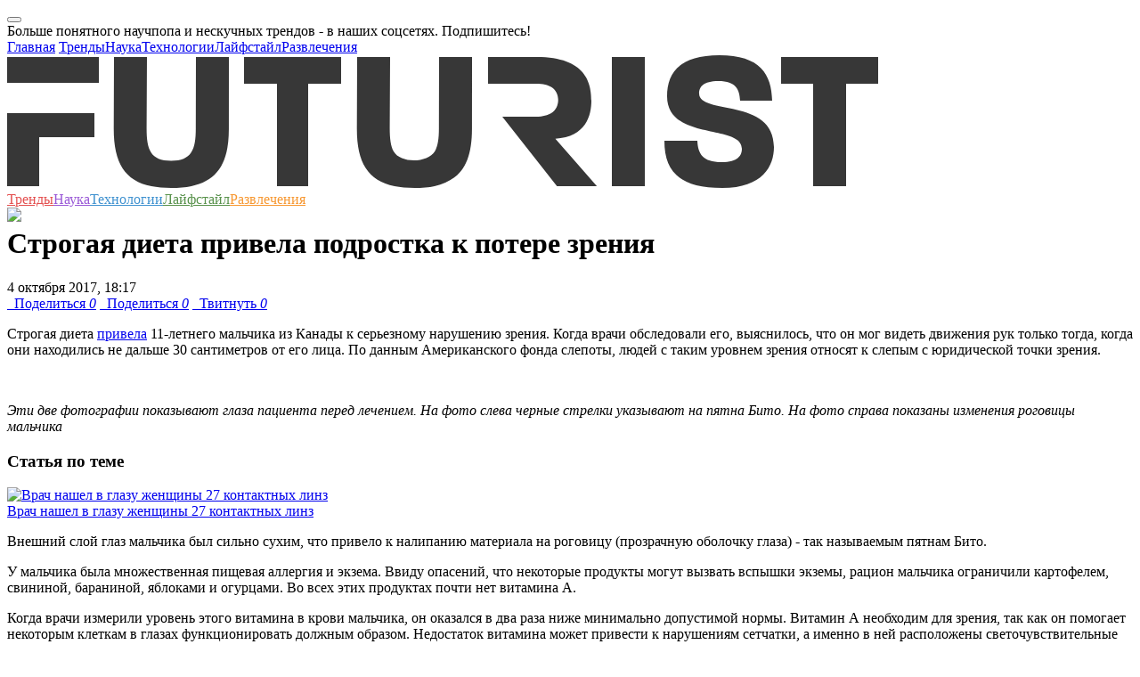

--- FILE ---
content_type: text/html; charset=UTF-8
request_url: https://futurist.ru/news/4473
body_size: 16264
content:



<!DOCTYPE html>
<html class="fa-events-icons-ready" lang="en-US">
<head>
    <link rel="manifest" href="/manifest.json">
    <meta charset="UTF-8">
    <meta http-equiv="X-UA-Compatible" content="IE=edge">
    <meta http-equiv="Content-Type" content="text/html; charset=UTF-8">
    <meta name="viewport" content="width=device-width, initial-scale=1">
    <meta name="keywords" content="медицина, здоровье, зрение, витамины, Футурист.ру, футурист, futurist, футуризм, трансляции, интервью, подборки, статьи, новости, события, фото, видео, опросы, голосования, рейтинги, тесты, Нобелевская премия, ученые, российские ученые, лженаука, эксперимент, теория, университет, разоблачение, популяризация, будущее, прогноз">
    <meta name="description" content="Строгая диета привела 11-летнего мальчика из Канады к серьезному нарушению зрения — на «Футуристе»">
    <meta name='yandex-verification' content='49ec9c59272c79ab'/>

    <link rel="icon" type="image/vnd.microsoft.icon" href="/img/favicon.ico">
    <link rel="apple-touch-icon" href="/img/touch-icon-120.png"/>
    <link rel="apple-touch-icon" href="/img/touch-icon-152.png"/>
    <link rel="apple-touch-icon" href="/img/touch-icon-1024.png"/>
    <link rel="apple-touch-icon" href="/img/touch-icon-1024.png"/>

    <script src="https://acdn.adnxs.com/prebid/not-for-prod/1/prebid.js"></script>
        <meta name="csrf-param" content="_csrf">
<meta name="csrf-token" content="gY_99UMwAmYgghsKhyhcppM2g388HcIoM6YN6-82GarA2rrEBmAwVn-0UV21QhDqvkLiRkRChn1Gi0Wbq3wh8A==">
    <title>Строгая диета привела подростка к потере зрения | Futurist - будущее уже здесь</title>
    <meta name="twitter:card" content="summary_large_image">
<meta name="twitter:site" content="@futurist_ru">
<meta name="twitter:title" content="Строгая диета привела подростка к потере зрения">
<meta name="twitter:image" content="http://futurist.ru/images/nut_news/image/9b0cf374524eb323c0d276208bd7fc7f.jpg">
<meta name="twitter:image:width" content="435">
<meta name="twitter:image:height" content="375">
<meta name="twitter:url" content="https://futurist.ru/news/4473-strogaya-dieta-privela-podrostka-k-potere-zreniya">
<meta name="relap-image" content="https://futurist.ru/images/nut_news/image/9b0cf374524eb323c0d276208bd7fc7f.jpg">
<meta property="og:url" content="https://futurist.ru/news/4473-strogaya-dieta-privela-podrostka-k-potere-zreniya">
<meta property="og:type" content="website">
<meta property="og:title" content="Строгая диета привела подростка к потере зрения">
<meta property="og:description" content="Строгая диета привела 11-летнего мальчика из Канады к серьезному нарушению зрения  - читайте на «Футуристе»">
<meta property="og:image" content="https://futurist.ru/images/nut_news/image/9b0cf374524eb323c0d276208bd7fc7f.jpg">
<meta property="robots" content="NOARCHIVE">
<link href="https://futurist.ru/news/4473-strogaya-dieta-privela-podrostka-k-potere-zreniya" rel="canonical">
<link href="/assets/all-fec7845f60dea582fcd44e79a3b30018.css" rel="stylesheet">
<link href="/assets/909ec577/css/bootstrap-select.min.css" rel="stylesheet">
<link href="/assets/17c11ec2/css/social-popup.css?v=2" rel="stylesheet">
<script src="https://relap.io/api/v6/head.js?token=dAx0IKQgK1eqeYyJ" async=""></script>
    <!-- Yandex.Metrika counter -->
    <script type="text/javascript">
        (function (d, w, c) {
            (w[c] = w[c] || []).push(function () {
                try {
                    w.yaCounter43761764 = new Ya.Metrika({
                        id: 43761764,
                        clickmap: true,
                        trackLinks: true,
                        accurateTrackBounce: true,
                        webvisor: true
                    });
                } catch (e) {
                }
            });

            var n = d.getElementsByTagName("script")[0],
                s = d.createElement("script"),
                f = function () {
                    n.parentNode.insertBefore(s, n);
                };
            s.type = "text/javascript";
            s.async = true;
            s.src = "https://mc.yandex.ru/metrika/watch.js";

            if (w.opera == "[object Opera]") {
                d.addEventListener("DOMContentLoaded", f, false);
            } else {
                f();
            }
        })(document, window, "yandex_metrika_callbacks");
    </script>
    <noscript>
        <div><img src="https://mc.yandex.ru/watch/43761764" style="position:absolute; left:-9999px;" alt=""/></div>
    </noscript>
    <!-- /Yandex.Metrika counter -->

    <!-- Facebook Conversion Code for Futurist -->
    <script>(function () {
            var _fbq = window._fbq || (window._fbq = []);
            if (!_fbq.loaded) {
                var fbds = document.createElement('script');
                fbds.async = true;
                fbds.src = '//connect.facebook.net/en_US/fbds.js';
                var s = document.getElementsByTagName('script')[0];
                s.parentNode.insertBefore(fbds, s);
                _fbq.loaded = true;
            }
        })();
        window._fbq = window._fbq || [];
        window._fbq.push(['track', '6040549555924', {'value': '0.00', 'currency': 'EUR'}]);
    </script>
    <script type="text/javascript">
    var pbjs_currency = 1, // -> to $1
        eur2usd = 1.1,
        testPrebid = false;
</script>
<script>
    var adUnits = [{
        code: 'yandex_rtb_R-A-283799-9',
        sizes: [[300, 250]],
        bids: [{
            bidder: 'appnexus',
            params: {placementId: '14366025'}
        },
            {
                bidder: 'adform',
                params: {mid: '619610'}
            }]
    }];
    var pbjs = pbjs || {};
    pbjs.que = pbjs.que || [];
    pbjs.que.push(function () {
        for (var i = 0; i < adUnits.length; i++) {
            shuffle(adUnits[i].bids);
        }
        pbjs.addAdUnits(adUnits);
        pbjs.requestBids({
            timeout: 2000,
            bidsBackHandler: function (bidResponses) {
                //show ads w/o adserver
                var iframe = document.getElementById('yandex_rtb_R-A-283799-9_if');
                var ifdoc = iframe.contentWindow.document;
                var highestCpmBids = pbjs.getHighestCpmBids('yandex_rtb_R-A-283799-9');
                if (highestCpmBids.length > 0) {
                    pbjs.renderAd(ifdoc, highestCpmBids[0].adId);
                } else {
                    testPrebid = true;
                }
            }
        });
        pbjs.bidderSettings = {
            audienceNetwork: {
                bidCpmAdjustment: function (bidCpm) {
                    return (bidCpm * 0.75);
                }
            },
            aol: {
                bidCpmAdjustment: function (bidCpm) {
                    return (bidCpm * 0.8);
                }
            },
            adform: {
                bidCpmAdjustment: function (bidCpm) {
                    return (bidCpm * 0.9) * eur2usd;
                }
            },
            smartadserver: {
                bidCpmAdjustment: function (bidCpm) {
                    return (bidCpm * 0.9) * eur2usd;
                }
            },
            pubmatic: {
                bidCpmAdjustment: function (bidCpm) {
                    return (bidCpm * 0.9);
                }
            }
        };

    });

    function shuffle(a) {
        var i = 0, j = 0, temp = null;
        for (i = a.length - 1; i > 0; i--) {
            j = Math.floor(Math.random() * (i + 1));
            temp = a[i];
            a[i] = a[j];
            a[j] = temp;
        }
    }
</script>
    <noscript><img height="1" width="1" alt="" style="display:none"
                   src="https://www.facebook.com/tr?ev=6040549555924&amp;cd[value]=0.00&amp;cd[currency]=EUR&amp;noscript=1">
    </noscript>

    <script async src="//pagead2.googlesyndication.com/pagead/js/adsbygoogle.js"></script>
<script>
    (adsbygoogle = window.adsbygoogle || []).push({
        google_ad_client: "ca-pub-6964181501766062",
        enable_page_level_ads: true
    });
</script>
<script async custom-element="amp-auto-ads"
        src="https://cdn.ampproject.org/v0/amp-auto-ads-0.1.js">
</script>    <script type="text/javascript" async src="https://relap.io/api/v6/head.js?token=vy9Wro4KDvMOXVhd"></script></head>
<body class="no-share">
<amp-auto-ads type="adsense"
              data-ad-client="ca-pub-6964181501766062">
</amp-auto-ads>
<!-- Rating@Mail.ru counter -->
<script type="text/javascript">
    var _tmr = window._tmr || (window._tmr = []);
    _tmr.push({id: "2732930", type: "pageView", start: (new Date()).getTime()});
    (function (d, w, id) {
        if (d.getElementById(id)) return;
        var ts = d.createElement("script");
        ts.type = "text/javascript";
        ts.async = true;
        ts.id = id;
        ts.src = (d.location.protocol == "https:" ? "https:" : "http:") + "//top-fwz1.mail.ru/js/code.js";
        var f = function () {
            var s = d.getElementsByTagName("script")[0];
            s.parentNode.insertBefore(ts, s);
        };
        if (w.opera == "[object Opera]") {
            d.addEventListener("DOMContentLoaded", f, false);
        } else {
            f();
        }
    })(document, window, "topmailru-code");
</script>
<noscript>
    <div style="position:absolute;left:-10000px;">
        <img src="//top-fwz1.mail.ru/counter?id=2732930;js=na" style="border:0;" height="1" width="1"
             alt="Рейтинг@Mail.ru"/>
    </div>
</noscript>
<!-- //Rating@Mail.ru counter -->
<div id="fb-root"></div>
<script>(function (d, s, id) {
        var js, fjs = d.getElementsByTagName(s)[0];
        if (d.getElementById(id)) return;
        js = d.createElement(s);
        js.id = id;
        js.src = "//connect.facebook.net/ru_RU/sdk.js#xfbml=1&version=v2.4";
        fjs.parentNode.insertBefore(js, fjs);
    }(document, 'script', 'facebook-jssdk'));</script>
<script>
    (function (i, s, o, g, r, a, m) {
        i['GoogleAnalyticsObject'] = r;
        i[r] = i[r] || function () {
            (i[r].q = i[r].q || []).push(arguments)
        }, i[r].l = 1 * new Date();
        a = s.createElement(o),
            m = s.getElementsByTagName(o)[0];
        a.async = 1;
        a.src = g;
        m.parentNode.insertBefore(a, m)
    })(window, document, 'script', '//www.google-analytics.com/analytics.js', 'ga');

    ga('create', 'UA-73654927-1', 'auto');
    ga('send', 'pageview');

</script>


    <div class="social-popup modal fade"
         id="socialPopupModal"
         tabindex="-1"
         role="dialog"
         aria-labelledby="myModalLabel">
        <div class="modal-dialog" role="document">
            <div class="modal-content">
                <div class="modal-body">
                    <button type="button"
                            class="close social-popup__close-btn-wrapper"
                            data-dismiss="modal"
                            aria-label="Close">
                        <span aria-hidden="true" class="social-popup__close-btn"></span>
                    </button>
                    <div class="social-popup__header">
                        Больше понятного научпопа и нескучных трендов - в наших соцсетях. Подпишитесь!                    </div>
                    <div class="social-popup__socials">
                        <a href="https://vk.com/futurist_ru"
                           class="social-popup__social-item social-popup__social-item--vk"
                           target="_blank"></a>
                        <a href="https://www.facebook.com/futurist.ru/"
                           class="social-popup__social-item social-popup__social-item--fb"
                           target="_blank"></a>
                        <a href="https://t-do.ru/futurist_ru"
                           class="social-popup__social-item social-popup__social-item--tg"
                           target="_blank"></a>
                    </div>
                    <div class="clearfix"></div>
                </div>
            </div>
        </div>
    </div>




<!-- Popupmenu -->
<div class="show-menu">
    <div class="show-menu-top">
        <a href="#" class="menu-close"><span class="icon-close"></span></a>
    </div>
    <div class="container">
        <div class="row">
            <div class="col-xs-12 no-padding">
                <div class="menu-nav">
                    <nav>
                        <a href="/">Главная</a>
                        <a class="trends" href="//futurist.ru/trends" title="Тренды">Тренды</a><a class="science" href="//futurist.ru/science" title="Наука">Наука</a><a class="technologies" href="//futurist.ru/technologies" title="Технологии">Технологии</a><a class="life" href="//futurist.ru/life" title="Лайфстайл">Лайфстайл</a><a class="fun" href="//futurist.ru/fun" title="Развлечения">Развлечения</a>                    </nav>
                    <div class="mobile-social">
                        <a href="https://www.facebook.com/futurist.ru/" title="Facebook" class="facebook"
                           target="_blank"><span class="icon-facebook"></span></a>
                        <a href="https://vk.com/futurist_ru" title="Vk" class="vk" target="_blank"><span
                                class="icon-vk"></span></a>
                        <a href="https://twitter.com/futurist_ru" title="Twitter" class="twitter" target="_blank"><span
                                class="icon-twitter"></span></a>
                        <a href="https://telegram.me/futurist_ru" title="Telegram" class="telegram"
                           target="_blank"><span class="icon-telegram"></span></a>
                        <a href="http://futurist.ru/rss.xml" title="RSS" class="rss" target="_blank"><span
                                class="icon-rss"></span></a>
                    </div>
                </div>
            </div>
        </div>
    </div>
</div>
<div class="overlay"></div>
<!-- Popupmenu End -->


<header>
    <div class="container header-block">
        <div class="row no-margin" style="position: relative;">
            <div class="col-lg-9 col-md-8 col-sm-6 col-xs-12 no-padding header-main">
                <a href="#" class="mobile-menu">
                    <span></span>
                    <span></span>
                    <span></span>
                </a>
                <a href="http://futurist.ru" title="Futurist" class="logo">
                    <svg xmlns="http://www.w3.org/2000/svg" width="978" height="149" viewBox="0 0 978 149">
                        <defs>
                            <style>
                                .cls-1 {
                                    fill: #373737;
                                    fill-rule: evenodd;
                                }
                            </style>
                        </defs>
                        <path id="Shape_1_copy" data-name="Shape 1 copy" class="cls-1" d="M248.943,82.653c0,37.844-12.3,58.143-42.009,64.3-13.7,2.84-32.468,2.6-44.966.052-29.748-6.07-42.25-26.26-42.25-64.352L120,2h37l-0.393,80.2c0,23.777,4.526,36.231,27.611,36.231,22.857,0,27.609-12.454,27.609-36.231L212,2h37ZM338,32V147H303V32H266V2H375V32H338ZM679,147V2h37V147H679ZM942,32V147H905V32H869V2H978V32H942ZM103,31V2H0V31H103ZM0,65v82H36V92H98V65H0ZM521.943,82.653c0,37.844-12.4,57.7-42.009,64.3-12.451,2.777-33.093,2.57-44.966.052-29.7-6.3-42.25-26.26-42.25-64.352L393,2h37l-0.393,80.2c0,11.093,1.048,19.851,4.393,25.8,7.638,13.585,38.308,13.1,46.162-.04,3.561-5.957,4.665-14.553,4.665-25.76L485,2h37Zm93.617,11.1C650.187,91.709,656,67.078,656,51c0-19.022-5.586-48.963-61.26-48.963L540,2V32h54c7.834,0,13.316,1.428,17.089,3.706,10.442,6.3,9.969,23.368-.1,29.317C607.277,67.215,601.632,69,594,69H556l61.372,77.963h44.811ZM803.057,149C755.078,149,738,130.646,738,96h37c0.678,14.718,6.1,24.016,27.151,24.016,18.784,0,22.849-7.77,22.849-15.016,0-28.079-84-8.276-84-59,0-25.362,13.172-46,58.662-46C845.831,0,858.32,21.562,859,51H823c-0.681-12.229-4.1-22.016-24.47-22.016C781.556,28.984,777,35.526,777,43c0,24.23,84,4.3,84,60C861,124.286,848.546,149,803.057,149Z"/>
                    </svg>

                </a>
            </div>
            <nav class="header-nav">
                <a class="trends" href="//futurist.ru/trends" title="Тренды" style="color: #e45050">Тренды</a><a class="science" href="//futurist.ru/science" title="Наука" style="color: #9a59d7">Наука</a><a class="technologies" href="//futurist.ru/technologies" title="Технологии" style="color: #4092d0">Технологии</a><a class="life" href="//futurist.ru/life" title="Лайфстайл" style="color: #59924c">Лайфстайл</a><a class="fun" href="//futurist.ru/fun" title="Развлечения" style="color: #f79832">Развлечения</a>            </nav>
            <div class="col-lg-3 col-md-4 col-sm-6 col-xs-12 no-padding header-second" style="height: 1px;">
                <a href="#" id="open-search" class="open-search" style="display: block;"><span class="icon-search"></span></a>
                <div class="header-social" style="display: block;">
                    <a href="https://www.facebook.com/futurist.ru/" title="Facebook" class="facebook" target="_blank"><span class="icon-facebook"></span></a>
                    <a href="https://vk.com/futurist_ru" title="Vk" class="vk" target="_blank"><span class="icon-vk"></span></a>
                    <a href="https://twitter.com/futurist_ru" title="Twitter" class="twitter" target="_blank"><span class="icon-twitter"></span></a>
                    <a href="https://telegram.me/futurist_ru" title="Telegram" class="telegram" target="_blank"><span class="icon-telegram"></span></a>
                    <a href="https://www.youtube.com/channel/UCBk-LDqzfRRFYXZt9wOnSdg" target="_blank"><img src="/img/icons/youtube-new.png" /></a>
                </div>
                <div class="show-search-holder">
                    <div class="show-search" style="display: none;">
                        <div class="show-search-icon"><span id="search-btn" class="icon-search"></span></div>
                        <form id="search-form" action="/search" method="get">
                            <input id="search-bar" placeholder="Что вам найти?" name="search" value="" class="show-search-input" type="search">
                            <input type="hidden" value="Найти"/>
                            <span class="show-search-hide"><span id="show-search-hide" class="icon-close"></span></span>
                        </form>
                    </div>
                </div>
                <script type="text/javascript">(function(w,d,c){var s=d.createElement('script'),h=d.getElementsByTagName('script')[0],e=d.documentElement;if((' '+e.className+' ').indexOf(' ya-page_js_yes ')===-1){e.className+=' ya-page_js_yes';}s.type='text/javascript';s.async=true;s.charset='utf-8';s.src=(d.location.protocol==='https:'?'https:':'http:')+'//site.yandex.net/v2.0/js/all.js';h.parentNode.insertBefore(s,h);(w[c]||(w[c]=[])).push(function(){Ya.Site.Form.init()})})(window,document,'yandex_site_callbacks');</script>
            </div>
        </div>
    </div>
</header>

<div class="container no-padding" style="margin-top: 10px">
    </div>

<main>
    

<div id="additional-info-data">
    <div class="content">
        <a href="#" class="additional-info-close icon-close"></a>
        <div class="data-holder"></div>
    </div>
</div>
<div class="container no-padding main-page">

    
    
    <div class="row no-margin">
        <div class="col-lg-8 col-md-8">
            <div id="postCont" class="post-content">

                <div>
                                                                            </div>

                <h1 class="post-title">Строгая диета привела подростка к потере зрения</h1>

                <div class="post-info">

                    
                    <span class="post-author">
                                                4&nbsp;октября&nbsp;2017,&nbsp;18:17                    </span>
                </div>

                
                <div class="post-social">
                    <a href="#" title="Поделиться" class="facebook l-fb like social_share" data-type="fb" data-url="https://futurist.ru/news/4473-strogaya-dieta-privela-podrostka-k-potere-zreniya" title="Facebook"><span class="icon-facebook"></span> &nbsp; Поделиться <i class="l-count">0</i></a>
<a href="#" title="Поделиться" class="vk like l-vk social_share" data-type="vk" data-url="https://futurist.ru/news/4473-strogaya-dieta-privela-podrostka-k-potere-zreniya" title="Vkontakte"><span class="icon-vk"></span> &nbsp; Поделиться <i class="l-count">0</i></a>
<a href="#" title="Твитнуть" class="twitter l-tw like social_share" data-type="tw" data-url="https://futurist.ru/news/4473-strogaya-dieta-privela-podrostka-k-potere-zreniya" title="Twitter"><span class="icon-twitter"></span> &nbsp; Твитнуть <i class="l-count">0</i></a>                </div>

                <p>Строгая диета <a href="http://jamanetwork.com/journals/jamapediatrics/article-abstract/2654882" target="_blank">привела</a> 11-летнего мальчика из Канады к серьезному нарушению зрения. Когда врачи обследовали его, выяснилось, что он мог видеть движения рук только тогда, когда они находились не дальше 30 сантиметров от его лица. По данным Американского фонда слепоты, людей с таким уровнем зрения относят к слепым с юридической точки зрения.</p>
<p><img alt="" class="center_img" src="/images/nut_news/image/98372cf97a69829ee307f28d4545eb83.jpg" style="width: 976px; height: 390px; margin: 5px;" /></p>
<p><em>Эти две фотографии показывают глаза пациента перед лечением. На фото слева черные стрелки указывают на пятна Бито. На фото справа показаны изменения роговицы мальчика</em></p>
<p><div class="rel-post right">
    <h3>Статья по теме</h3>
    <div class="vrezImg">
        <a href="/news/3909-vrach-nashel-v-glazu-zhenshchini-27-kontaktnih-linz">
            <img src="//futurist.ru/images/nut_news/image/e282c546dc7e98bb1a7b45e9dc6c5339.jpg" alt="Врач нашел в глазу женщины 27 контактных линз">
        </a>
    </div>
    <a href="/news/3909-vrach-nashel-v-glazu-zhenshchini-27-kontaktnih-linz">Врач нашел в глазу женщины 27 контактных линз</a>
</div></p>
<p>Внешний слой глаз мальчика был сильно сухим, что привело к налипанию материала на роговицу (прозрачную оболочку глаза) - так называемым пятнам Бито.</p>
<p>У мальчика была множественная пищевая аллергия и экзема. Ввиду опасений, что некоторые продукты могут вызвать вспышки экземы, рацион мальчика ограничили картофелем, свининой, бараниной, яблоками и огурцами. Во всех этих продуктах почти нет витамина А.</p>
<p>Когда врачи измерили уровень этого витамина в крови мальчика, он оказался в два раза ниже минимально допустимой нормы. Витамин А необходим для зрения, так как он помогает некоторым клеткам в глазах функционировать должным образом. Недостаток витамина может привести к нарушениям сетчатки, а именно в ней расположены светочувствительные клетки, отвечающие за процесс зрения.</p>
<p>Для лечения мальчику назначили большие дозы витамина внутривенно. Через шесть недель внешний вид глаз мальчика значительно улучшился:</p>
<p><img alt="" class="center_img" src="/images/nut_news/image/cc6dd66f7a26fcd6809a6437e7d34236.jpg" style="width: 545px; height: 415px; margin: 5px;" /></p>
<p>Среди продуктов хорошими источниками витамина А являются морковь, сладкий картофель, листовые зеленые овощи и рыба.</p>

                <div class="end-of-material-content"></div>
                <div class="post-social share-friends wow bounceInUp" data-wow-delay="0.3s"
                     data-wow-duration="0.5s">
                    <h3 class="h3-first-line">Понравилась статья?</h3>
                    <h3>Поделись с друзьями!</h3>
                    <a href="#" title="Поделиться" class="facebook l-fb like social_share" data-type="fb" data-url="https://futurist.ru/news/4473-strogaya-dieta-privela-podrostka-k-potere-zreniya" title="Facebook"><span class="icon-facebook"></span> &nbsp; Поделиться <i class="l-count">0</i></a>
<a href="#" title="Поделиться" class="vk like l-vk social_share" data-type="vk" data-url="https://futurist.ru/news/4473-strogaya-dieta-privela-podrostka-k-potere-zreniya" title="Vkontakte"><span class="icon-vk"></span> &nbsp; Поделиться <i class="l-count">0</i></a>
<a href="#" title="Твитнуть" class="twitter l-tw like social_share" data-type="tw" data-url="https://futurist.ru/news/4473-strogaya-dieta-privela-podrostka-k-potere-zreniya" title="Twitter"><span class="icon-twitter"></span> &nbsp; Твитнуть <i class="l-count">0</i></a>                </div>

                <div id="relap-end-content"></div>

                <div>
                                                        </div>

                <div class='new-subscribe share-friends'>
    <h3>Подпишись на еженедельную рассылку</h3>
    <div class='row no-margin'>
    <form id="w6" action="/news/4473" method="post">
<input type="hidden" name="_csrf" value="gY_99UMwAmYgghsKhyhcppM2g388HcIoM6YN6-82GarA2rrEBmAwVn-0UV21QhDqvkLiRkRChn1Gi0Wbq3wh8A==">    
<input type="text" id="nutsubscribers-email" class="form-control" name="NutSubscribers[Email]" placeholder="Ваш e-mail" aria-required="true">
    <button id="subscribe-btn3" type="button" class='btn btn-success'>Подписаться</button>
    <div class="signup-error"></div>
    </div>
    </form></div>
                                    <div class="post-tags">
                        <span>Теги</span>
                                                        <a href="https://futurist.ru/tags/%D0%BC%D0%B5%D0%B4%D0%B8%D1%86%D0%B8%D0%BD%D0%B0"
                                   title="медицина">медицина</a>
                                                            <a href="https://futurist.ru/tags/%D0%B7%D0%B4%D0%BE%D1%80%D0%BE%D0%B2%D1%8C%D0%B5"
                                   title="здоровье">здоровье</a>
                                                            <a href="https://futurist.ru/tags/%D0%B7%D1%80%D0%B5%D0%BD%D0%B8%D0%B5"
                                   title="зрение">зрение</a>
                                                            <a href="https://futurist.ru/tags/%D0%B2%D0%B8%D1%82%D0%B0%D0%BC%D0%B8%D0%BD%D1%8B"
                                   title="витамины">витамины</a>
                                                </div>
                                <div class="knowmore">
                    <div class="col-lg-12 col-md-12 no-padding knowmore-info" style="text-align: left;">
                                                    <span>Источник:</span> <a target="_blank"
                                                      href="http://futurist.ru">Футурист.ру</a>
                            <br/>
                                                    <span>Фото:</span> <a target="_blank" href="http://livescience.com">livescience.com</a>                                            </div>
                </div>

                <a name="comments"></a>
<div class="post-comments">
    <h2>Комментарии</h2>
    <div class="show-comments">
                    <div style="display: none" class="disqus_thread_id">n4473</div>
            <div id="disqus_thread"></div>
            <script>
                /**
                 * RECOMMENDED CONFIGURATION VARIABLES: EDIT AND UNCOMMENT THE SECTION BELOW TO INSERT DYNAMIC VALUES FROM YOUR PLATFORM OR CMS.
                 * LEARN WHY DEFINING THESE VARIABLES IS IMPORTANT: https://disqus.com/admin/universalcode/#configuration-variables
                 */

                var disqus_config = function () {
                    this.page.url = location.href; // Replace PAGE_URL with your page's canonical URL variable
                    this.page.identifier = $('.disqus_thread_id').html(); // Replace PAGE_IDENTIFIER with your page's unique identifier variable
                };

                (function() { // DON'T EDIT BELOW THIS LINE
                    var d = document, s = d.createElement('script');

                    s.src = '//futurist-1.disqus.com/embed.js';

                    s.setAttribute('data-timestamp', +new Date());
                    (d.head || d.body).appendChild(s);
                })();
            </script>
            <noscript>Please enable JavaScript to view the <a href="https://disqus.com/?ref_noscript" rel="nofollow">comments powered by Disqus.</a></noscript>
            </div>
</div>
            </div>
        </div>

        <div class="col-lg-4 col-md-4">
            <aside id="aside">
                <div id="relap-desktop-sidebar"></div>
                
                    <div>
                                                <div class="banners--with-max-width">
                                                    </div>

                    </div>

                        <div class="pictureDay" id="pictureDay">
        <div class="aside-title">Картина дня</div>
                                                            <div class="news-minibox">
                    <div class="news-minibox-cover">
                        <a href="/articles/1476-kataklizmi-kolonii-na-marse-i-3d-printeri-kakim-budet-mir-v-2118-godu"><img src="//futurist.ru/images/nut_articles/image/30f4da7c1c47c94a9861c1036ced0205.jpg" alt="Каким будет мир через 100 лет? Катаклизмы, колонии на Марсе и 3D-принтеры"></a>
                    </div>
                    <div class="news-minibox-content">
                        <span class="news-minibox-title"><a href="/articles/1476-kataklizmi-kolonii-na-marse-i-3d-printeri-kakim-budet-mir-v-2118-godu">Каким будет мир через 100 лет? Катаклизмы, колонии на Марсе и 3D-принтеры</a></span>
                                                    <a href="https://futurist.ru/trends" class="news-minibox-cat" style="color: #e45050">Тренды</a>
                                                                            <a href="https://futurist.ru/technologies" class="news-minibox-cat" style="color: #4092d0">Технологии</a>
                                            </div>
                </div>
                                                                <div class="news-minibox">
                    <div class="news-minibox-cover">
                        <a href="/articles/1353-istoriya-kriptovalyuti-v-rossii-ot-surrogata-do-glavnogo-slova"><img src="//futurist.ru/images/nut_articles/image/d8ef9513312a43f3a098b935d328753b.jpg" alt="История криптовалюты в России: от суррогата до главного слова"></a>
                    </div>
                    <div class="news-minibox-content">
                        <span class="news-minibox-title"><a href="/articles/1353-istoriya-kriptovalyuti-v-rossii-ot-surrogata-do-glavnogo-slova">История криптовалюты в России: от суррогата до главного слова</a></span>
                                                    <a href="https://futurist.ru/technologies" class="news-minibox-cat" style="color: #4092d0">Технологии</a>
                                                                    </div>
                </div>
                                                                <div class="news-minibox">
                    <div class="news-minibox-cover">
                        <a href="/articles/1326-metod-singapura-kak-avtoritarniy-rezhim-sozdaet-samoe-tehnologichnoe-gosudarstvo-planeti"><img src="//futurist.ru/images/nut_articles/image/7907e5ec6b7b7a0df6c7c391ebf1d4e2.jpg" alt="Метод Сингапура: как авторитарный режим создает самое технологичное государство планеты"></a>
                    </div>
                    <div class="news-minibox-content">
                        <span class="news-minibox-title"><a href="/articles/1326-metod-singapura-kak-avtoritarniy-rezhim-sozdaet-samoe-tehnologichnoe-gosudarstvo-planeti">Метод Сингапура: как авторитарный режим создает самое технологичное государство планеты</a></span>
                                                    <a href="https://futurist.ru/technologies" class="news-minibox-cat" style="color: #4092d0">Технологии</a>
                                                                    </div>
                </div>
                                                                <div class="news-minibox">
                    <div class="news-minibox-cover">
                        <a href="/articles/545-aleksandr-shulygin-rabota-stanet-privilegiey"><img src="//futurist.ru/images/nut_articles/image/e7e04a0df8df6998a51067fc8aef42bd.jpg" alt="Александр Шульгин: «Работа станет привилегией»"></a>
                    </div>
                    <div class="news-minibox-content">
                        <span class="news-minibox-title"><a href="/articles/545-aleksandr-shulygin-rabota-stanet-privilegiey">Александр Шульгин: «Работа станет привилегией»</a></span>
                                                    <a href="https://futurist.ru/trends" class="news-minibox-cat" style="color: #e45050">Тренды</a>
                                                                    </div>
                </div>
                                                <div class="clearfix"></div>
    </div>

                    <div>
                                                <div class="banners--with-max-width">
                                                                                </div>
                    </div>

                            </aside>
        </div>
    </div>

    <div class="margin-positiv-page">
                    </div>

    <div class="row margin-positiv-page">
        <div class="recomend-title">Рекомендуем</div>
                <div class="col-lg-4 col-md-4 col-sm-12 col-xs-12 no-padding">
            <div class="news-box">
                <div class="news-cover">
                                        <div class="coolImg">
                        <a href="/news/7432-novoe-zabolevanie-iz-za-kotorogo-slepnut-tselie-semyi-naskolyko-eto-zarazno">
                            <img class="alcenter" src="//futurist.ru/images/nut_news/image/468498c5866619ba969f5ac604ddcf85.jpg" alt="Новое заболевание, из-за которого слепнут целые семьи. Насколько это заразно?">
                        </a>
                    </div>
                    <div class="news-content-holder">
                        <div class="news-content">
                                                            <a href="/materials/Health" class="news-label c-blue" style="background-color: #32c1c3">Здоровье</a>
                                                        <a href="/news/7432-novoe-zabolevanie-iz-za-kotorogo-slepnut-tselie-semyi-naskolyko-eto-zarazno" class="news-title clamp-title">Новое заболевание, из-за которого слепнут целые семьи. Насколько это заразно?</a>
                            <div class="news-meta">
                                                                    <a href="/science" class="news-cat" style="color: #9a59d7">Наука</a>
                                                                                                <div class="share-count">11</div>
                                <div class="share-links">
                                    <a href="#" class="facebook social_share" data-type="fb" data-url="https://futurist.ru/news/7432-novoe-zabolevanie-iz-za-kotorogo-slepnut-tselie-semyi-naskolyko-eto-zarazno" title="Facebook"><span class="icon-facebook"></span></a>
                                    <a href="#" class="vk social_share" data-type="vk" data-url="https://futurist.ru/news/7432-novoe-zabolevanie-iz-za-kotorogo-slepnut-tselie-semyi-naskolyko-eto-zarazno" title="Vk"><span class="icon-vk"></span></a>
                                    <a href="#" class="twitter social_share" data-text='Новое заболевание, из-за которого слепнут целые семьи. Насколько это заразно?' data-type="tw" data-url="https://futurist.ru/news/7432-novoe-zabolevanie-iz-za-kotorogo-slepnut-tselie-semyi-naskolyko-eto-zarazno" title="Twitter"><span class="icon-twitter"></span></a>
                                                                            <a href="#" class="telegram social_share" data-text='Новое заболевание, из-за которого слепнут целые семьи. Насколько это заразно?' data-type="tg" data-url="https://futurist.ru/news/7432-novoe-zabolevanie-iz-za-kotorogo-slepnut-tselie-semyi-naskolyko-eto-zarazno" title="Telegram"><span class="icon-telegram"></span></a>
                                                                        <a href="#" class="share-toogle" title="Share"><span class="icon-share"></span></a>
                                </div>
                                                                <div class="comment-link"><a class="icon-comment disqus-comment-count" data-disqus-identifier="n7432" href="/news/7432-novoe-zabolevanie-iz-za-kotorogo-slepnut-tselie-semyi-naskolyko-eto-zarazno#comments">&nbsp;</a></div>
                            </div>
                        </div>
                    </div>
                </div>
            </div>
        </div>
            <div class="col-lg-4 col-md-4 col-sm-12 col-xs-12 no-padding">
            <div class="news-box">
                <div class="news-cover">
                                        <div class="coolImg">
                        <a href="/news/3909-vrach-nashel-v-glazu-zhenshchini-27-kontaktnih-linz">
                            <img class="alcenter" src="//futurist.ru/images/nut_news/image/e282c546dc7e98bb1a7b45e9dc6c5339.jpg" alt="Врач нашел в глазу женщины 27 контактных линз">
                        </a>
                    </div>
                    <div class="news-content-holder">
                        <div class="news-content">
                                                        <a href="/news/3909-vrach-nashel-v-glazu-zhenshchini-27-kontaktnih-linz" class="news-title clamp-title">Врач нашел в глазу женщины 27 контактных линз</a>
                            <div class="news-meta">
                                                                    <a href="/life" class="news-cat" style="color: #59924c">Лайфстайл</a>
                                                                                                <div class="share-count">11</div>
                                <div class="share-links">
                                    <a href="#" class="facebook social_share" data-type="fb" data-url="https://futurist.ru/news/3909-vrach-nashel-v-glazu-zhenshchini-27-kontaktnih-linz" title="Facebook"><span class="icon-facebook"></span></a>
                                    <a href="#" class="vk social_share" data-type="vk" data-url="https://futurist.ru/news/3909-vrach-nashel-v-glazu-zhenshchini-27-kontaktnih-linz" title="Vk"><span class="icon-vk"></span></a>
                                    <a href="#" class="twitter social_share" data-text='Врач нашел в глазу женщины 27 контактных линз' data-type="tw" data-url="https://futurist.ru/news/3909-vrach-nashel-v-glazu-zhenshchini-27-kontaktnih-linz" title="Twitter"><span class="icon-twitter"></span></a>
                                                                            <a href="#" class="telegram social_share" data-text='Врач нашел в глазу женщины 27 контактных линз' data-type="tg" data-url="https://futurist.ru/news/3909-vrach-nashel-v-glazu-zhenshchini-27-kontaktnih-linz" title="Telegram"><span class="icon-telegram"></span></a>
                                                                        <a href="#" class="share-toogle" title="Share"><span class="icon-share"></span></a>
                                </div>
                                                                <div class="comment-link"><a class="icon-comment disqus-comment-count" data-disqus-identifier="n3909" href="/news/3909-vrach-nashel-v-glazu-zhenshchini-27-kontaktnih-linz#comments">&nbsp;</a></div>
                            </div>
                        </div>
                    </div>
                </div>
            </div>
        </div>
            <div class="col-lg-4 col-md-4 col-sm-12 col-xs-12 no-padding">
            <div class="news-box">
                <div class="news-cover">
                                        <div class="coolImg">
                        <a href="/news/2935-razrabotan-implantat-setchatki-on-pomozhet-vernuty-zrenie-millionam">
                            <img class="alcenter" src="//futurist.ru/images/nut_news/image/3fcb764d727e5fd566c8f5f82cb50b58.jpg" alt="Разработан имплантат сетчатки. Он поможет вернуть зрение миллионам">
                        </a>
                    </div>
                    <div class="news-content-holder">
                        <div class="news-content">
                                                        <a href="/news/2935-razrabotan-implantat-setchatki-on-pomozhet-vernuty-zrenie-millionam" class="news-title clamp-title">Разработан имплантат сетчатки. Он поможет вернуть зрение миллионам</a>
                            <div class="news-meta">
                                                                    <a href="/life" class="news-cat" style="color: #59924c">Лайфстайл</a>
                                                                                                <div class="share-count">33</div>
                                <div class="share-links">
                                    <a href="#" class="facebook social_share" data-type="fb" data-url="https://futurist.ru/news/2935-razrabotan-implantat-setchatki-on-pomozhet-vernuty-zrenie-millionam" title="Facebook"><span class="icon-facebook"></span></a>
                                    <a href="#" class="vk social_share" data-type="vk" data-url="https://futurist.ru/news/2935-razrabotan-implantat-setchatki-on-pomozhet-vernuty-zrenie-millionam" title="Vk"><span class="icon-vk"></span></a>
                                    <a href="#" class="twitter social_share" data-text='Разработан имплантат сетчатки. Он поможет вернуть зрение миллионам' data-type="tw" data-url="https://futurist.ru/news/2935-razrabotan-implantat-setchatki-on-pomozhet-vernuty-zrenie-millionam" title="Twitter"><span class="icon-twitter"></span></a>
                                                                            <a href="#" class="telegram social_share" data-text='Разработан имплантат сетчатки. Он поможет вернуть зрение миллионам' data-type="tg" data-url="https://futurist.ru/news/2935-razrabotan-implantat-setchatki-on-pomozhet-vernuty-zrenie-millionam" title="Telegram"><span class="icon-telegram"></span></a>
                                                                        <a href="#" class="share-toogle" title="Share"><span class="icon-share"></span></a>
                                </div>
                                                                <div class="comment-link"><a class="icon-comment disqus-comment-count" data-disqus-identifier="n2935" href="/news/2935-razrabotan-implantat-setchatki-on-pomozhet-vernuty-zrenie-millionam#comments">&nbsp;</a></div>
                            </div>
                        </div>
                    </div>
                </div>
            </div>
        </div>
        </div>

        <div class="row margin-positiv-recomend"  >
                        <div class="col-lg-3 col-md-3 col-sm-12 col-xs-12 no-padding">
                    <div class="popular-news">
                        <div class="popular-news-cover">
                                                        <div class="recImg">
                                <a href="/news/5035-malychik-utratil-zritelynuyu-koru-no-vse-ravno-smog-videty-eto-perviy-takoy-sluchay">
                                    <img class="alcenter" src="//futurist.ru/images/nut_news/image/44faf6bed1d1442b596d6c2db510df84.jpg" alt="Мальчик утратил зрительную кору, но все равно смог видеть. Это первый такой случай">
                                </a>
                            </div>
                            <div class="news-minibox-holder">
                                <div class="share-block">
                                    <div class="share-count">10</div>
                                    <div class="share-links">
                                        <a href="#" class="facebook social_share" data-type="fb" data-url="https://futurist.ru/news/5035-malychik-utratil-zritelynuyu-koru-no-vse-ravno-smog-videty-eto-perviy-takoy-sluchay" title="Facebook"><span class="icon-facebook"></span></a>
                                        <a href="#" class="vk social_share" data-type="vk" data-url="https://futurist.ru/news/5035-malychik-utratil-zritelynuyu-koru-no-vse-ravno-smog-videty-eto-perviy-takoy-sluchay" title="Vk"><span class="icon-vk"></span></a>
                                        <a href="#" class="twitter social_share" data-text='Мальчик утратил зрительную кору, но все равно смог видеть. Это первый такой случай' data-type="tw" data-url="https://futurist.ru/news/5035-malychik-utratil-zritelynuyu-koru-no-vse-ravno-smog-videty-eto-perviy-takoy-sluchay" title="Twitter"><span class="icon-twitter"></span></a>
                                                                                    <a href="#" class="telegram social_share" data-text='Мальчик утратил зрительную кору, но все равно смог видеть. Это первый такой случай' data-type="tg" data-url="https://futurist.ru/news/5035-malychik-utratil-zritelynuyu-koru-no-vse-ravno-smog-videty-eto-perviy-takoy-sluchay" title="Telegram"><span class="icon-telegram"></span></a>
                                                                                <a href="#" class="share-toogle" title="Share"><span class="icon-share"></span></a>
                                    </div>
                                                                        <div class="comment-link"><a class="icon-comment disqus-comment-count" data-disqus-identifier="n5035" href="/news/5035-malychik-utratil-zritelynuyu-koru-no-vse-ravno-smog-videty-eto-perviy-takoy-sluchay#comments">&nbsp;</a></div>
                                </div>
                            </div>
                        </div>
                        <div class="popular-news-content">
                                                        <a href="/news/5035-malychik-utratil-zritelynuyu-koru-no-vse-ravno-smog-videty-eto-perviy-takoy-sluchay" class="popular-news-title">Мальчик утратил зрительную кору, но все равно смог видеть. Это первый такой случай</a>
                                                            <a href="/life" class="popular-news-cat" style="color: #59924c">Лайфстайл</a>
                                                                                </div>
                    </div>
                </div>
                                    <div class="col-lg-3 col-md-3 col-sm-12 col-xs-12 no-padding">
                    <div class="popular-news">
                        <div class="popular-news-cover">
                                                        <div class="recImg">
                                <a href="/news/2969-vpervie-v-istorii-meditsini-stvolovie-kletki-spasli-zhenshchinu-ot-slepoti">
                                    <img class="alcenter" src="//futurist.ru/images/nut_news/image/df38a20e7d196356cad0e90d0d93e424.jpg" alt="Впервые в истории медицины: стволовые клетки спасли женщину от слепоты">
                                </a>
                            </div>
                            <div class="news-minibox-holder">
                                <div class="share-block">
                                    <div class="share-count">9</div>
                                    <div class="share-links">
                                        <a href="#" class="facebook social_share" data-type="fb" data-url="https://futurist.ru/news/2969-vpervie-v-istorii-meditsini-stvolovie-kletki-spasli-zhenshchinu-ot-slepoti" title="Facebook"><span class="icon-facebook"></span></a>
                                        <a href="#" class="vk social_share" data-type="vk" data-url="https://futurist.ru/news/2969-vpervie-v-istorii-meditsini-stvolovie-kletki-spasli-zhenshchinu-ot-slepoti" title="Vk"><span class="icon-vk"></span></a>
                                        <a href="#" class="twitter social_share" data-text='Впервые в истории медицины: стволовые клетки спасли женщину от слепоты' data-type="tw" data-url="https://futurist.ru/news/2969-vpervie-v-istorii-meditsini-stvolovie-kletki-spasli-zhenshchinu-ot-slepoti" title="Twitter"><span class="icon-twitter"></span></a>
                                                                                    <a href="#" class="telegram social_share" data-text='Впервые в истории медицины: стволовые клетки спасли женщину от слепоты' data-type="tg" data-url="https://futurist.ru/news/2969-vpervie-v-istorii-meditsini-stvolovie-kletki-spasli-zhenshchinu-ot-slepoti" title="Telegram"><span class="icon-telegram"></span></a>
                                                                                <a href="#" class="share-toogle" title="Share"><span class="icon-share"></span></a>
                                    </div>
                                                                        <div class="comment-link"><a class="icon-comment disqus-comment-count" data-disqus-identifier="n2969" href="/news/2969-vpervie-v-istorii-meditsini-stvolovie-kletki-spasli-zhenshchinu-ot-slepoti#comments">&nbsp;</a></div>
                                </div>
                            </div>
                        </div>
                        <div class="popular-news-content">
                                                        <a href="/news/2969-vpervie-v-istorii-meditsini-stvolovie-kletki-spasli-zhenshchinu-ot-slepoti" class="popular-news-title">Впервые в истории медицины: стволовые клетки спасли женщину от слепоты</a>
                                                            <a href="/life" class="popular-news-cat" style="color: #59924c">Лайфстайл</a>
                                                                                </div>
                    </div>
                </div>
                                    <div class="col-lg-3 col-md-3 col-sm-12 col-xs-12 no-padding">
                    <div class="popular-news">
                        <div class="popular-news-cover">
                                                        <div class="recImg">
                                <a href="/news/1699">
                                    <img class="alleft" src="//futurist.ru/images/nut_news/image/96e15360a7258f3ad1848a810fe6a5e8.jpg" alt="Ученые нашли способ вернуть зрение миллионам людей">
                                </a>
                            </div>
                            <div class="news-minibox-holder">
                                <div class="share-block">
                                    <div class="share-count">6</div>
                                    <div class="share-links">
                                        <a href="#" class="facebook social_share" data-type="fb" data-url="https://futurist.ru/news/1699" title="Facebook"><span class="icon-facebook"></span></a>
                                        <a href="#" class="vk social_share" data-type="vk" data-url="https://futurist.ru/news/1699" title="Vk"><span class="icon-vk"></span></a>
                                        <a href="#" class="twitter social_share" data-text='Ученые нашли способ вернуть зрение миллионам людей' data-type="tw" data-url="https://futurist.ru/news/1699" title="Twitter"><span class="icon-twitter"></span></a>
                                                                                    <a href="#" class="telegram social_share" data-text='Ученые нашли способ вернуть зрение миллионам людей' data-type="tg" data-url="https://futurist.ru/news/1699" title="Telegram"><span class="icon-telegram"></span></a>
                                                                                <a href="#" class="share-toogle" title="Share"><span class="icon-share"></span></a>
                                    </div>
                                                                        <div class="comment-link"><a class="icon-comment disqus-comment-count" data-disqus-identifier="n1699" href="/news/1699#comments">&nbsp;</a></div>
                                </div>
                            </div>
                        </div>
                        <div class="popular-news-content">
                                                        <a href="/news/1699" class="popular-news-title">Ученые нашли способ вернуть зрение миллионам людей</a>
                                                            <a href="/life" class="popular-news-cat" style="color: #59924c">Лайфстайл</a>
                                                                                </div>
                    </div>
                </div>
                                    <div class="col-lg-3 col-md-3 col-sm-12 col-xs-12 no-padding">
                    <div class="popular-news">
                        <div class="popular-news-cover">
                                                        <div class="recImg">
                                <a href="/news/6617-u-devushki-zabolelo-gorlo-i-cherez-nedelyu-ona-umerla-chto-sluchilosy">
                                    <img class="alcenter" src="//futurist.ru/images/nut_news/image/1ee8afecb797ff27969017088ff12be5.jpg" alt="У девушки заболело горло и через неделю она умерла. Что случилось?">
                                </a>
                            </div>
                            <div class="news-minibox-holder">
                                <div class="share-block">
                                    <div class="share-count">23</div>
                                    <div class="share-links">
                                        <a href="#" class="facebook social_share" data-type="fb" data-url="https://futurist.ru/news/6617-u-devushki-zabolelo-gorlo-i-cherez-nedelyu-ona-umerla-chto-sluchilosy" title="Facebook"><span class="icon-facebook"></span></a>
                                        <a href="#" class="vk social_share" data-type="vk" data-url="https://futurist.ru/news/6617-u-devushki-zabolelo-gorlo-i-cherez-nedelyu-ona-umerla-chto-sluchilosy" title="Vk"><span class="icon-vk"></span></a>
                                        <a href="#" class="twitter social_share" data-text='У девушки заболело горло и через неделю она умерла. Что случилось?' data-type="tw" data-url="https://futurist.ru/news/6617-u-devushki-zabolelo-gorlo-i-cherez-nedelyu-ona-umerla-chto-sluchilosy" title="Twitter"><span class="icon-twitter"></span></a>
                                                                                    <a href="#" class="telegram social_share" data-text='У девушки заболело горло и через неделю она умерла. Что случилось?' data-type="tg" data-url="https://futurist.ru/news/6617-u-devushki-zabolelo-gorlo-i-cherez-nedelyu-ona-umerla-chto-sluchilosy" title="Telegram"><span class="icon-telegram"></span></a>
                                                                                <a href="#" class="share-toogle" title="Share"><span class="icon-share"></span></a>
                                    </div>
                                                                        <div class="comment-link"><a class="icon-comment disqus-comment-count" data-disqus-identifier="n6617" href="/news/6617-u-devushki-zabolelo-gorlo-i-cherez-nedelyu-ona-umerla-chto-sluchilosy#comments">&nbsp;</a></div>
                                </div>
                            </div>
                        </div>
                        <div class="popular-news-content">
                                                        <a href="/news/6617-u-devushki-zabolelo-gorlo-i-cherez-nedelyu-ona-umerla-chto-sluchilosy" class="popular-news-title">У девушки заболело горло и через неделю она умерла. Что случилось?</a>
                                                            <a href="/life" class="popular-news-cat" style="color: #59924c">Лайфстайл</a>
                                                                                </div>
                    </div>
                </div>
                        </div>
    
            <div class="row popular-bottom margin-positiv loadmore-recomend">
            <div class="col-lg-12 col-md-12 col-sm-12 col-xs-12 no-padding text-center">
                <a href="#"
                   id="recommendlm"
                   data-page="7"
                   data-id="4473"
                   data-type="news"
                   class="loadmore"><span class="icon-download"></span>Загрузить еще</a>
            </div>
        </div>
    </div>

<div>
    </div>

    </main>


<!-- Footer -->
<footer>
    <div class="container no-padding">
        <div class="row no-margin">
            <div class="col-lg-8 col-md-8 col-sm-12 col-xs-12 no-padding">
                <a href="http://futurist.ru" title="Futurist" class="footer-logo"><img
                            src="/img/logo-mini.svg" alt=""></a>
                <nav class="footer-nav">
                    <a href="https://futurist.ru/about" title="О нас">О нас</a>
                    <a href="https://futurist.ru/contacts" title="Контакты">Контакты</a>
                    <a href="https://futurist.ru/jobs" title="Вакансии">Вакансии</a>
                    <a href="https://futurist.ru/archive/news" title="Архив">Архив</a>
                </nav>
            </div>
            <div class="col-lg-4 col-md-4 col-sm-12 col-xs-12 no-padding">
                <div class="footer-social">
                    <a href="https://www.facebook.com/futurist.ru/" title="Facebook" class="facebook"
                       target="_blank"><span class="icon-facebook"></span></a>
                    <a href="https://vk.com/futurist_ru" title="Vk" class="vk" target="_blank"><span
                                class="icon-vk"></span></a>
                    <a href="https://twitter.com/futurist_ru" title="Twitter" class="twitter" target="_blank"><span
                                class="icon-twitter"></span></a>
                    <a href="https://telegram.me/futurist_ru" title="Telegram" class="telegram" target="_blank"><span
                                class="icon-telegram"></span></a>
                    <a href="https://www.youtube.com/channel/UCBk-LDqzfRRFYXZt9wOnSdg" target="_blank"><img
                                src="/img/icons/youtube-new.png"/></a>
                    <a href="http://futurist.ru/rss.xml" title="RSS" class="rss" target="_blank"><span
                                class="icon-rss"></span></a>
                </div>
            </div>
        </div>
    </div>
</footer>
<div style="display: none">
    <!--LiveInternet counter-->
    <script type="text/javascript"><!--
        document.write("<a href='//www.liveinternet.ru/click' " +
            "target=_blank><img src='//counter.yadro.ru/hit?t44.11;r" +
            escape(document.referrer) + ((typeof(screen) == "undefined") ? "" :
                ";s" + screen.width + "*" + screen.height + "*" + (screen.colorDepth ?
                screen.colorDepth : screen.pixelDepth)) + ";u" + escape(document.URL) +
            ";h" + escape(document.title.substring(0, 80)) + ";" + Math.random() +
            "' alt='' title='LiveInternet' " +
            "border='0' width='31' height='31'><\/a>")
        //--></script><!--/LiveInternet-->
</div>
<a href="#" class="up"><span class="glyphicon glyphicon-chevron-up"></span></a>
<div id="sub-start" class="modal fade" role="dialog">
    <div class="modal-dialog">
        <div class="modal-content">
            <div class="modal-body">
                <div class="subscribe subscribe-primary">
                    <div class="subscribe-top">
                        <a href="#" class="icon-close" data-dismiss="modal"></a>
                        <img id="what_was_popup" src="/img/twitter_r.png" alt="">
                        <h2>Спасибо, <br>
                            что поделились нашим <br>
                            материалом!</h2>
                        <p>Подпишитесь на наши новости
                            <br> по почте или в соцсетях</p>
                        <form id="w20" action="/news/4473" method="post">
<input type="hidden" name="_csrf" value="gY_99UMwAmYgghsKhyhcppM2g388HcIoM6YN6-82GarA2rrEBmAwVn-0UV21QhDqvkLiRkRChn1Gi0Wbq3wh8A==">                        

<input type="text" id="nutsubscribers-email" class="" name="NutSubscribers[Email]" placeholder="Ваш e-mail" aria-required="true">

<div class="help-block"></div>
                        <button id="subscribe-btn2" type="button">Подписаться</button>
                        <p class="signup-error"></p>
                        </form>                    </div>
                    <div class="subscribe-social">
                        <a target="_blank" href="https://www.facebook.com/futurist.ru/"><img src="/img/facebook_r.png"
                                                                                             alt=""></a>
                        <a target="_blank" href="https://vk.com/futurist_ru"><img src="/img/vk_r.png" alt=""></a>
                        <a target="_blank" href="https://twitter.com/futurist_ru"><img src="/img/twitter_r.png" alt=""></a>
                    </div>
                </div>
            </div>
        </div>
    </div>
</div>
<div id="sub-true" class="modal fade" role="dialog">
    <div class="modal-dialog">
        <div class="modal-content">
            <div class="modal-body">
                <button type="button" class="close" data-dismiss="modal">×</button>
                <img src="/img/news-icon.png" alt="">
                <h4 style="margin-bottom: 0px;">Теперь Вы <br>
                    не пропустите <br>
                    ничего важного</h4>
                <img src="/img/like-icon.png" alt="" style="margin-bottom: 40px; position:relative; right: 10px;">
            </div>
        </div>
    </div>
</div>
<!-- Footer end -->
<script src="/assets/all-020966dcbfc829a3269710f23bef2fc7.js"></script>
<script src="/assets/50ae41b7/yii.validation.js"></script>
<script src="/assets/50ae41b7/yii.activeForm.js"></script>
<script src="/js/social-small.js"></script>
<script src="/assets/909ec577/js/bootstrap-select.js"></script>
<script src="/assets/17c11ec2/js/js.cookie.js"></script>
<script src="/assets/17c11ec2/js/show.js?v=2"></script>
<script>new WOW().init();</script>
<script>jQuery(function ($) {
counter(4473,'news');
$('.like').socialButton({
        "alternativeSummary": "Футурист: технологии будущего, научные открытия, инновационные идеи о мозге, космосе, эволюции",
        "alternativeImage": "https://futurist.ru/img/logo.png",
        "mobile": "false",
        "selectors": {
            "shareImages": "soc-material img[src]"
        },

    });
jQuery('#w6').yiiActiveForm([{"id":"nutsubscribers-email","name":"Email","container":".field-nutsubscribers-email","input":"#nutsubscribers-email","validate":function (attribute, value, messages, deferred, $form) {yii.validation.string(value, messages, {"message":"Email must be a string.","max":255,"tooLong":"Email should contain at most 255 characters.","skipOnEmpty":1});value = yii.validation.trim($form, attribute, [], value);yii.validation.required(value, messages, {"message":"Email cannot be blank."});yii.validation.email(value, messages, {"pattern":/^[a-zA-Z0-9!#$%&'*+\/=?^_`{|}~-]+(?:\.[a-zA-Z0-9!#$%&'*+\/=?^_`{|}~-]+)*@(?:[a-zA-Z0-9](?:[a-zA-Z0-9-]*[a-zA-Z0-9])?\.)+[a-zA-Z0-9](?:[a-zA-Z0-9-]*[a-zA-Z0-9])?$/,"fullPattern":/^[^@]*<[a-zA-Z0-9!#$%&'*+\/=?^_`{|}~-]+(?:\.[a-zA-Z0-9!#$%&'*+\/=?^_`{|}~-]+)*@(?:[a-zA-Z0-9](?:[a-zA-Z0-9-]*[a-zA-Z0-9])?\.)+[a-zA-Z0-9](?:[a-zA-Z0-9-]*[a-zA-Z0-9])?>$/,"allowName":false,"message":"Некорректный Email.","enableIDN":false,"skipOnEmpty":1});}}], []);
$(".selectpicker").addClass("show-menu-arrow");
$(".selectpicker").selectpicker({"style":"soc-select","size":5,"dropupAuto":false});
$(":reset").click(function(){
            $(this).closest("form").trigger("reset");
            $(".selectpicker").selectpicker("refresh");
        });
$(".selectpicker-10").addClass("show-menu-arrow");
$(".selectpicker-10").selectpicker({"style":"soc-select","size":10,"dropupAuto":false});
$(":reset").click(function(){
            $(this).closest("form").trigger("reset");
            $(".selectpicker-10").selectpicker("refresh");
        });
$(".selectpicker-15").addClass("show-menu-arrow");
$(".selectpicker-15").selectpicker({"style":"soc-select-15","size":15,"dropupAuto":false});
$(":reset").click(function(){
            $(this).closest("form").trigger("reset");
            $(".selectpicker-15").selectpicker("refresh");
        });
jQuery('#w20').yiiActiveForm([{"id":"nutsubscribers-email","name":"Email","container":".field-nutsubscribers-email","input":"#nutsubscribers-email","validate":function (attribute, value, messages, deferred, $form) {yii.validation.string(value, messages, {"message":"Email must be a string.","max":255,"tooLong":"Email should contain at most 255 characters.","skipOnEmpty":1});value = yii.validation.trim($form, attribute, [], value);yii.validation.required(value, messages, {"message":"Email cannot be blank."});yii.validation.email(value, messages, {"pattern":/^[a-zA-Z0-9!#$%&'*+\/=?^_`{|}~-]+(?:\.[a-zA-Z0-9!#$%&'*+\/=?^_`{|}~-]+)*@(?:[a-zA-Z0-9](?:[a-zA-Z0-9-]*[a-zA-Z0-9])?\.)+[a-zA-Z0-9](?:[a-zA-Z0-9-]*[a-zA-Z0-9])?$/,"fullPattern":/^[^@]*<[a-zA-Z0-9!#$%&'*+\/=?^_`{|}~-]+(?:\.[a-zA-Z0-9!#$%&'*+\/=?^_`{|}~-]+)*@(?:[a-zA-Z0-9](?:[a-zA-Z0-9-]*[a-zA-Z0-9])?\.)+[a-zA-Z0-9](?:[a-zA-Z0-9-]*[a-zA-Z0-9])?>$/,"allowName":false,"message":"Некорректный Email.","enableIDN":false,"skipOnEmpty":1});}}], []);
});</script><script type='text/javascript'>
    $(window).load(function () {
        $(document).ready(function () {
            doResize();
            $(window).on('resize', doResize);
        });

        function doResize() {
            $(".clamp-title").dotdotdot();
        }

    });

</script>

<div class="flyin-fb-join-us">
    <span class="glyphicon glyphicon-remove"></span>
    <a href="http://www.facebook.com/futurist.ru" target="_blank" class="fb_bango"></a>
    <div data-layout="button_count"
         class="fb-like" data-href="http://www.facebook.com/futurist.ru" data-send="false" data-show-faces="false"
         data-action="like"></div>
</div>


</body>
</html>


--- FILE ---
content_type: text/html; charset=utf-8
request_url: https://www.google.com/recaptcha/api2/aframe
body_size: 268
content:
<!DOCTYPE HTML><html><head><meta http-equiv="content-type" content="text/html; charset=UTF-8"></head><body><script nonce="B2g8bKbZ5fbqJBhL4ZMimA">/** Anti-fraud and anti-abuse applications only. See google.com/recaptcha */ try{var clients={'sodar':'https://pagead2.googlesyndication.com/pagead/sodar?'};window.addEventListener("message",function(a){try{if(a.source===window.parent){var b=JSON.parse(a.data);var c=clients[b['id']];if(c){var d=document.createElement('img');d.src=c+b['params']+'&rc='+(localStorage.getItem("rc::a")?sessionStorage.getItem("rc::b"):"");window.document.body.appendChild(d);sessionStorage.setItem("rc::e",parseInt(sessionStorage.getItem("rc::e")||0)+1);localStorage.setItem("rc::h",'1768873405017');}}}catch(b){}});window.parent.postMessage("_grecaptcha_ready", "*");}catch(b){}</script></body></html>